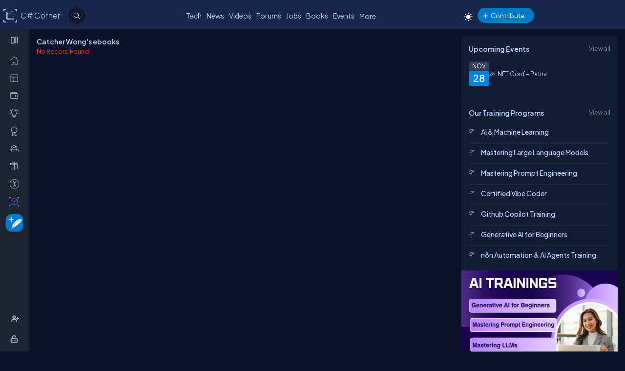

--- FILE ---
content_type: text/css
request_url: https://test.c-sharpcorner.com/App_Themes/Csharp-V3/Contents/content_listing.css
body_size: 1107
content:
.filter-article-contribution{padding:5px;margin-top:6px}.filter-dropdown{display:flex;align-items:center;gap:15px;padding-bottom:10px}.filter-article-contribution p{float:left;padding-right:8px;display:flex;align-items:center;gap:15px;padding:0 15px 10px 0}.filter-article-contribution:after{clear:both;display:block;content:""}@media screen and (max-width:767px){.filter-article-contribution>p{display:flex;align-items:center;gap:15px}.filter-label{width:90px}}.customDropDown select{max-width:120px;border-radius:var(--bdrRadius)}.action-item .d-icon{width:28px;height:28px !important;float:left !important;transform:scale(0.8) !important;position:relative !important}.d-icon{background-repeat:no-repeat !important;display:inline-block !important;float:left}.emotion-popup-wrapper .modal-header ul>li span{top:-1px !important}.d-icon{background-image:url(/App_Themes/NewDesign/Images/d-icon-sprite_20190106.png) !important;background-repeat:no-repeat}.emotions-wrapper>div .d-icon:after{content:attr(data-title);position:absolute;display:block;padding:4px 8px;background:#000;color:#fff;font-size:12px;border-radius:4px;left:50%;transform:translateX(-50%);top:-28px;transition:.2s;opacity:0}.icon-like{background-image:url("data:image/svg+xml;utf8,<svg width='8' height='8' viewBox='0 0 10 10' fill='currentcolor' xmlns='http://www.w3.org/2000/svg'><g clip-path='url(%23clip0_2912_10159)'><path d='M7.44108 3.49147C7.22269 3.22827 6.88075 3.06477 6.54869 3.06477H5.67027C5.86795 2.74974 6.01673 2.43272 6.10741 2.13085C6.24577 1.67019 6.24092 1.26863 6.09339 0.969564C5.92722 0.63272 5.59047 0.447205 5.14522 0.447205C5.04395 0.447205 4.95269 0.508298 4.91409 0.601923C4.56741 1.44281 3.66312 2.65141 2.81114 3.44758C2.7242 3.1456 2.44559 2.92397 2.11602 2.92397H1.0457C0.646812 2.92397 0.322281 3.2485 0.322281 3.64738V6.82935C0.322281 7.22824 0.646812 7.55277 1.0457 7.55277H2.11602C2.36003 7.55277 2.57606 7.43119 2.70716 7.24556C2.90547 7.43636 3.16837 7.55277 3.45645 7.55277H6.15147C6.44941 7.55277 6.71472 7.42591 6.91875 7.18591C7.08694 6.98805 7.20639 6.72075 7.26417 6.41292L7.66141 4.29688C7.7147 4.01297 7.63645 3.72694 7.44108 3.49147ZM2.33942 6.82936C2.33942 6.95255 2.2392 7.05278 2.11602 7.05278H1.0457C0.922515 7.05278 0.822281 6.95255 0.822281 6.82936V3.64739C0.822281 3.5242 0.922515 3.42399 1.0457 3.42399H2.11602C2.2392 3.42399 2.33942 3.5242 2.33942 3.64739V6.82936ZM7.16998 4.20463L6.77277 6.32069C6.70633 6.67461 6.50822 7.05278 6.15145 7.05278H3.45644C3.11622 7.05278 2.83944 6.74506 2.83944 6.36681V4.08961C3.7818 3.3073 4.83716 1.96372 5.30306 0.959502C5.55164 1.00156 5.61992 1.13995 5.645 1.19077C5.80727 1.51969 5.67259 2.27705 4.99348 3.16263C4.93556 3.23814 4.92556 3.34002 4.96767 3.42536C5.00978 3.5107 5.09669 3.56475 5.19187 3.56475H6.5487C6.73308 3.56475 6.93233 3.6613 7.0563 3.81072C7.12609 3.89488 7.2025 4.0315 7.16998 4.20463Z' fill='%237F8AAB' /></g><defs><clipPath id='clip0_2912_10159'><rect width='8' height='8' fill='white' /></clipPath></defs></svg>") !important;background-size:26px !important;background-position:6px 3px !important}.emotions-wrapper>div .d-icon:after{content:attr(data-title);position:absolute;display:block;padding:4px 8px;background:#000;color:#fff;font-size:12px;border-radius:4px;left:50%;transform:translateX(-50%);top:-28px;transition:.2s;opacity:0}.emotions-wrapper>div .d-icon:hover:after{opacity:1;top:-32px}.emotions-wrapper>div:hover .d-icon{border-radius:50%;-ms-transform:translateY(-3px) !important;-webkit-transform:translateY(-3px) !important;transform:translateY(-3px) !important}.emotion-popup-header li:first-child span{margin-left:2px}.emotion-popup-header{gap:10px}.emotion-popup-wrapper .modal-header ul>li{min-width:50px;width:fit-content !important}.btn-go{background-color:#0079c7;color:#fff;padding:8px 20px;border:0;border-radius:40px;cursor:pointer;text-align:center;text-decoration:none;display:inline-block;transition:background-color .3s}.icon-sprite{display:inline-block;border:0;cursor:pointer;background-image:url(/Images/content-detail-icon-sprite.png);background-size:auto;background-color:transparent}.icon-sprite-points{width:21px;height:20px;background-position:-63px -49px;margin-right:-5px}


--- FILE ---
content_type: text/css
request_url: https://test.c-sharpcorner.com/App_Themes/Csharp-V3/Events/liveevent.css
body_size: 39
content:
*,:after,:before{-webkit-box-sizing:border-box;-moz-box-sizing:border-box;box-sizing:border-box;padding:0;margin:0}#popupevent{display:block;width:100%;max-width:360px;height:auto;padding:10px;position:fixed;right:10px;bottom:10px;z-index:10;background-color:#f5f5f5;border-radius:5px;font-family:'open sans',sans-serif;transition:.15s all ease;-webkit-animation:slideInRight;animation:slideInRight;-webkit-animation-duration:2000ms;animation-duration:2000ms;-webkit-animation-delay:3s;animation-delay:3s;-webkit-animation-fill-mode:both;animation-fill-mode:both}@-webkit-keyframes slideInRight{from{right:-520px}to{right:10px}}@keyframes slideInRight{from{right:-520px}to{right:10px}}.icon-close{width:24px;height:24px;display:inline-block;position:absolute;top:18px;right:-3px;padding:2px;z-index:1}.icon-close::before,.icon-close::after{content:"";display:block;position:absolute;top:10px;background-color:#fff;width:20px;height:3px;border-radius:2px;right:30px}.icon-close::before{transform:rotate(45deg)}.icon-close::after{transform:rotate(-45deg)}.icon-close:hover::before,.icon-close:hover::after{background-color:#626262}#popupevent p{color:#212121;font-size:var(--FontSize16);font-weight:bold}.live-animation{display:flex;align-items:center;gap:8px;font-weight:bold;background:#fff;border-radius:5px;padding:5px 12px 5px 10px;width:auto;position:absolute;top:20px;left:20px;z-index:1}.live-dot{width:8px;height:8px;background-color:#ff0101;border-radius:50%;box-shadow:0 0 10px #ff0101;animation:pulse 1.5s infinite}.live-text{color:#ed0000;font-size:14px;text-transform:uppercase;letter-spacing:1px}@keyframes pulse{0%{transform:scale(1);box-shadow:0 0 10px red}50%{transform:scale(1.5);box-shadow:0 0 20px red}100%{transform:scale(1);box-shadow:0 0 10px red}}@media screen and (max-width:450px){#popupevent{max-width:fit-content}}
